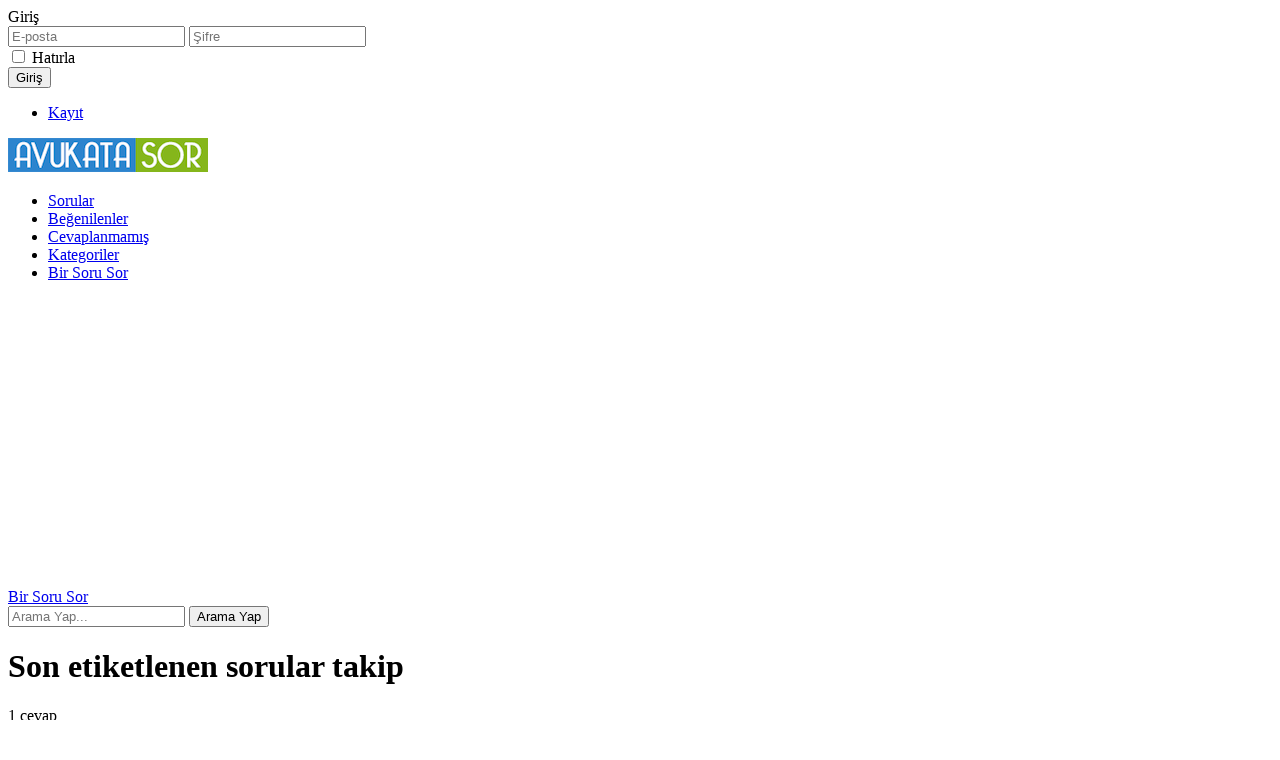

--- FILE ---
content_type: text/html; charset=utf-8
request_url: https://www.avukatasor.biz/etiket/takip
body_size: 7688
content:
<!DOCTYPE html>
<html lang="tr">
<!-- Powered by Question2Answer - http://www.question2answer.org/ -->
<head>
<meta charset="utf-8">
<title>Son etiketlenen sorular takip - Avukata Sor - Hukuki Danışmanlık ve Destek Plaformu.</title>
<meta name="viewport" content="width=device-width, initial-scale=1">
<meta name="robots" content="index, follow, noarchive">
<style>
@font-face {
 font-family: 'Ubuntu'; font-weight: normal; font-style: normal;
 src: local('Ubuntu'),
  url('../../qa-theme/SnowFlat/fonts/ubuntu-regular.woff2') format('woff2'), url('../../qa-theme/SnowFlat/fonts/ubuntu-regular.woff') format('woff');
}
@font-face {
 font-family: 'Ubuntu'; font-weight: bold; font-style: normal;
 src: local('Ubuntu Bold'), local('Ubuntu-Bold'),
  url('../../qa-theme/SnowFlat/fonts/ubuntu-bold.woff2') format('woff2'), url('../../qa-theme/SnowFlat/fonts/ubuntu-bold.woff') format('woff');
}
@font-face {
 font-family: 'Ubuntu'; font-weight: normal; font-style: italic;
 src: local('Ubuntu Italic'), local('Ubuntu-Italic'),
  url('../../qa-theme/SnowFlat/fonts/ubuntu-italic.woff2') format('woff2'), url('../../qa-theme/SnowFlat/fonts/ubuntu-italic.woff') format('woff');
}
@font-face {
 font-family: 'Ubuntu'; font-weight: bold; font-style: italic;
 src: local('Ubuntu Bold Italic'), local('Ubuntu-BoldItalic'),
  url('../../qa-theme/SnowFlat/fonts/ubuntu-bold-italic.woff2') format('woff2'), url('../../qa-theme/SnowFlat/fonts/ubuntu-bold-italic.woff') format('woff');
}
</style>
<link rel="stylesheet" href="../../qa-theme/SnowFlat/qa-styles.css?1.8.8">
<style>
.qa-nav-user { margin: 0 !important; }
@media (max-width: 979px) {
 body.qa-template-user.fixed, body[class*="qa-template-user-"].fixed { padding-top: 118px !important; }
 body.qa-template-users.fixed { padding-top: 95px !important; }
}
@media (min-width: 980px) {
 body.qa-template-users.fixed { padding-top: 105px !important;}
}
</style>
<link rel="canonical" href="https://www.avukatasor.biz/etiket/takip">
<link rel="alternate" type="application/rss+xml" href="../../feed/tag/takip.rss" title="Son etiketlenen sorular takip">
<link rel="next" href="../../etiket/takip?start=20" >
<link rel="search" type="application/opensearchdescription+xml" title="Avukata Sor - Hukuki Danışmanlık ve Destek Plaformu." href="../../opensearch.xml">
<script async src="https://pagead2.googlesyndication.com/pagead/js/adsbygoogle.js?client=ca-pub-1529638975606535" crossorigin="anonymous" type="712006b57f18fd75861b5206-text/javascript"></script>

<meta name="keywords" content="avukat, hukuk danışmanlık, hukuki destek, avukata sor, ücretsiz danışmanlık, aile hukuku, ceza hukuku, iş hukuku, online avukat, hukuk yardımı, hukuki çözümler, hukuk platformu" />

<meta name="yandex-verification" content="c711409ad773400c" />
<meta name="google-play-app" content="app-id=com.hostlan.avukatasor">
<link rel="apple-touch-icon" sizes="180x180" href="/apple-touch-icon.png">
<link rel="icon" type="image/png" sizes="32x32" href="/favicon-32x32.png">
<link rel="icon" type="image/png" sizes="16x16" href="/favicon-16x16.png">
<link rel="manifest" href="/site.webmanifest">
<script type="712006b57f18fd75861b5206-text/javascript">
var qa_root = '..\/..\/';
var qa_request = 'tag\/takip';
</script>
<script src="../../qa-content/jquery-3.5.1.min.js" type="712006b57f18fd75861b5206-text/javascript"></script>
<script src="../../qa-content/qa-global.js?1.8.8" type="712006b57f18fd75861b5206-text/javascript"></script>
<script src="../../qa-theme/SnowFlat/js/snow-core.js?1.8.8" type="712006b57f18fd75861b5206-text/javascript"></script>

<style>
.qa-q-item-avatar,.qa-q-view-avatar,.qa-a-item-avatar,.qa-c-item-avatar  {
	position:relative;
}

.qa-who-marker {
	cursor: pointer;
	font-size: 120%;
	margin-right: 2px;
	vertical-align: sub;
	line-height: 50%;
}
.qa-who-marker-expert {
border-radius: 50%;


color: #3498db;


}		
.qa-who-marker-editor{

	color: #CB9114;
}			
.qa-who-marker-moderator {

	color: #27AE60;

}				
.qa-who-marker-admin {
  
	color: #000000;
}
			
.qa-avatar-marker {
	right:0;
	bottom:0;
	position:absolute;
}				
</style>

				
<style>
				span.verifyplus-verified:before {
    				//content: "✔";
					//background: #3498db;

				}
				span.verifyplus-notverified:before {
    				content: "✖";
					background: #F44336;
				}
				span.verifyplus-verified:before, span.verifyplus-notverified:before {
    				color: #FFF;
    				padding: 1px 3px;
    				border-radius: 50%;
    				font-size: 8px!important;
    				line-height: 12px;
					vertical-align: middle;
				}
				span.verifyplus-verified, span.verifyplus-notverified {
    				padding-left: 2px;
    				padding-right: 2px;
				}
				table.verifyplus-table tr th, table.verifyplus-table tr td {
					border: 1px solid #dadada;
					text-align: center;
					font-size: 12px;
				}
				.cronjob_activated {
					background-color: #27ae60;
					padding: 10px;
					display: block;
					color: #fff;
				}
				.verifyplus-empty, .verifyplus-content {
					padding-bottom: 20px;
				}
				button.vpaccept, .qa-part-custom-success {
					background-color: #27ae60!important;
					color: #fff;
				}
				button.vpreject, button.vpremove, .qa-part-custom-failure, .qa-part-custom-embargo {
					background-color: #F44336!important;
					color: #fff;
				}
				.qa-part-custom-pending {
					background: #FFEB3B;
				}
				table.verifyplus-table form {
					display: inline-block;
					margin-right: 2px;
				}
				a.verify-page-button:hover {
					background-color: #2ecc71;
				}
				a.verify-page-button {
					background-color: #27ae60;
					border: 1px solid #25a25a;
					color: #fff;
					padding: 5px 10px;
					text-decoration: none;
				}
				</style>
</head>
<body
class="qa-template-tag qa-theme-snowflat qa-body-js-off"
>
<script type="712006b57f18fd75861b5206-text/javascript">
var b = document.getElementsByTagName('body')[0];
b.className = b.className.replace('qa-body-js-off', 'qa-body-js-on');
</script>
<div id="qam-topbar" class="clearfix">
<div class="qam-main-nav-wrapper clearfix">
<div class="sb-toggle-left qam-menu-toggle"><i class="icon-th-list"></i></div>
<div class="qam-account-items-wrapper">
<div id="qam-account-toggle" class="qam-logged-out">
<i class="icon-key qam-auth-key"></i>
<div class="qam-account-handle">Giriş</div>
</div>
<div class="qam-account-items clearfix">
<form action="../../login?to=etiket%2Ftakip" method="post">
<input type="text" name="emailhandle" dir="auto" placeholder="E-posta">
<input type="password" name="password" dir="auto" placeholder="Şifre">
<div><input type="checkbox" name="remember" id="qam-rememberme" value="1">
<label for="qam-rememberme">Hatırla</label></div>
<input type="hidden" name="code" value="0-1768496454-351c809b09e1c8862672d8e62ab9e42a07625074">
<input type="submit" value="Giriş" class="qa-form-tall-button qa-form-tall-button-login" name="dologin">
</form>
<div class="qa-nav-user">
<ul class="qa-nav-user-list">
<li class="qa-nav-user-item qa-nav-user-register">
<a href="../../register?to=etiket%2Ftakip" class="qa-nav-user-link">Kayıt</a>
</li>
</ul>
<div class="qa-nav-user-clear">
</div>
</div>
</div> <!-- END qam-account-items -->
</div> <!-- END qam-account-items-wrapper -->
<div class="qa-logo">
<a href="../../" class="qa-logo-link" title="Avukata Sor - Hukuki Danışmanlık ve Destek Plaformu."><img src="../../images/avukatasor.png" width="200" height="34" alt="Avukata Sor - Hukuki Danışmanlık ve Destek Plaformu."></a>
</div>
<div class="qa-nav-main">
<ul class="qa-nav-main-list">
<li class="qa-nav-main-item qa-nav-main-questions">
<a href="../../sorular" class="qa-nav-main-link">Sorular</a>
</li>
<li class="qa-nav-main-item qa-nav-main-hot">
<a href="../../sicak" class="qa-nav-main-link">Beğenilenler</a>
</li>
<li class="qa-nav-main-item qa-nav-main-unanswered">
<a href="../../cevapsiz" class="qa-nav-main-link">Cevaplanmamış</a>
</li>
<li class="qa-nav-main-item qa-nav-main-categories">
<a href="../../kategoriler" class="qa-nav-main-link">Kategoriler</a>
</li>
<li class="qa-nav-main-item qa-nav-main-ask">
<a href="../../sor" class="qa-nav-main-link">Bir Soru Sor</a>
</li>
</ul>
<div class="qa-nav-main-clear">
</div>
</div>
</div> <!-- END qam-main-nav-wrapper -->
</div> <!-- END qam-topbar -->
<div class="qam-ask-search-box"><div class="qam-ask-mobile"><a href="../../sor" class="turquoise">Bir Soru Sor</a></div><div class="qam-search-mobile turquoise" id="qam-search-mobile"></div></div>
<div class="qam-search turquoise the-top" id="the-top-search">
<div class="qa-search">
<form method="get" action="../../search">
<input type="text" placeholder="Arama Yap..." name="q" value="" class="qa-search-field">
<input type="submit" value="Arama Yap" class="qa-search-button">
</form>
</div>
</div>
<div class="qa-body-wrapper">
<div class="qa-main-wrapper">
<div class="qa-main">
<div class="qa-main-heading">
<a href="../../feed/tag/takip.rss" title="Son etiketlenen sorular takip"><i class="icon-rss qam-title-rss"></i></a>
<h1>
Son etiketlenen sorular takip
</h1>
</div>
<div class="qa-part-q-list">
<form method="post" action="../../etiket/takip">
<div class="qa-q-list">
<div class="qa-q-list-item" id="q178399">
<div class="qa-q-item-stats">
<span class="qa-a-count">
<span class="qa-a-count-data">1</span><span class="qa-a-count-pad"> cevap</span>
</span>
</div>
<div class="qa-q-item-main">
<div class="qa-q-item-title">
<a href="../../178399/icra-takibinde-adres-bilinmiyorsa"><span title="Merhaba, birinden alacağım var. İcra takibi başlaytacağım.  ... itiraz ederse duruşma gerekir mi">Icra takibinde adres bilinmiyorsa</span></a>
</div>
<span class="qa-q-item-avatar-meta">
<span class="qa-q-item-avatar">
<a href="../../kullanici/Diclefirat" class="qa-avatar-link"><img src="../../?qa=image&amp;qa_blobid=72097743413000436&amp;qa_size=35" width="30" height="30" class="qa-avatar-image" alt=""></a>
</span>
<span class="qa-q-item-meta">
<span class="qa-q-item-when">
<span class="qa-q-item-when-data">21, Kasım, 2022</span>
</span>
<span class="qa-q-item-where">
<span class="qa-q-item-where-data"><a href="../../%C4%B0cra%20Takip%20Hukuku" class="qa-category-link">İcra Takip Hukuku</a></span><span class="qa-q-item-where-pad"> kategorisinde</span>
</span>
<span class="qa-q-item-who">
<span class="qa-q-item-who-data"><a href="../../kullanici/Diclefirat" class="qa-user-link">Diclefirat</a><span class="" title=""></span></span>
<span class="qa-q-item-who-pad"> tarafından</span>
</span>
<span class="qa-q-item-what">soruldu</span>
</span>
</span>
<div class="qa-q-item-tags">
<ul class="qa-q-item-tag-list">
<li class="qa-q-item-tag-item"><a href="../../etiket/icra" class="qa-tag-link">icra</a></li>
<li class="qa-q-item-tag-item"><a href="../../etiket/takip" class="qa-tag-link">takip</a></li>
<li class="qa-q-item-tag-item"><a href="../../etiket/borc" class="qa-tag-link">borc</a></li>
</ul>
</div>
</div>
<div class="qa-q-item-clear">
</div>
</div> <!-- END qa-q-list-item -->
<div class="qa-q-list-item" id="q178202">
<div class="qa-q-item-stats">
<span class="qa-a-count qa-a-count-zero">
<span class="qa-a-count-data">0</span><span class="qa-a-count-pad"> cevap</span>
</span>
</div>
<div class="qa-q-item-main">
<div class="qa-q-item-title">
<a href="../../178202/ilamli-icra-takibi-hakkinda"><span title="Alacaklıyım, ilamlı icra takibim var 1 adet, 7 günlük süre doldu ...  uygun bulursa şayet ne olur?">ilamlı icra takibi hakkında</span></a>
</div>
<span class="qa-q-item-avatar-meta">
<span class="qa-q-item-avatar">
<a href="../../kullanici/PERVANE27" class="qa-avatar-link"><img src="../../?qa=image&amp;qa_blobid=72097743413000436&amp;qa_size=35" width="30" height="30" class="qa-avatar-image" alt=""></a>
</span>
<span class="qa-q-item-meta">
<span class="qa-q-item-when">
<span class="qa-q-item-when-data">21, Mayıs, 2022</span>
</span>
<span class="qa-q-item-where">
<span class="qa-q-item-where-data"><a href="../../%C4%B0cra%20Takip%20Hukuku" class="qa-category-link">İcra Takip Hukuku</a></span><span class="qa-q-item-where-pad"> kategorisinde</span>
</span>
<span class="qa-q-item-who">
<span class="qa-q-item-who-data"><a href="../../kullanici/PERVANE27" class="qa-user-link">PERVANE27</a><span class="" title=""></span></span>
<span class="qa-q-item-who-pad"> tarafından</span>
</span>
<span class="qa-q-item-what">soruldu</span>
</span>
</span>
<div class="qa-q-item-tags">
<ul class="qa-q-item-tag-list">
<li class="qa-q-item-tag-item"><a href="../../etiket/i%CC%87laml%C4%B1%20icra" class="qa-tag-link">i̇lamlı icra</a></li>
<li class="qa-q-item-tag-item"><a href="../../etiket/takip" class="qa-tag-link">takip</a></li>
<li class="qa-q-item-tag-item"><a href="../../etiket/haciz" class="qa-tag-link">haciz</a></li>
<li class="qa-q-item-tag-item"><a href="../../etiket/bor%C3%A7lu" class="qa-tag-link">borçlu</a></li>
<li class="qa-q-item-tag-item"><a href="../../etiket/alacakl%C4%B1" class="qa-tag-link">alacaklı</a></li>
</ul>
</div>
</div>
<div class="qa-q-item-clear">
</div>
</div> <!-- END qa-q-list-item -->
<div class="qa-q-list-item" id="q177124">
<div class="qa-q-item-stats">
<span class="qa-a-count qa-a-count-zero">
<span class="qa-a-count-data">0</span><span class="qa-a-count-pad"> cevap</span>
</span>
</div>
<div class="qa-q-item-main">
<div class="qa-q-item-title">
<a href="../../177124/takipli-musteri-tahsilati"><span title="öncelikle kolay gelsin benim maaşım dörtte biri icra  ... sevinirim şimdiden teşekkür ediyorum.">takipli müşteri tahsilatı</span></a>
</div>
<span class="qa-q-item-avatar-meta">
<span class="qa-q-item-avatar">
<a href="../../kullanici/cengizkir42" class="qa-avatar-link"><img src="../../?qa=image&amp;qa_blobid=72097743413000436&amp;qa_size=35" width="30" height="30" class="qa-avatar-image" alt=""></a>
</span>
<span class="qa-q-item-meta">
<span class="qa-q-item-when">
<span class="qa-q-item-when-data">3, Kasım, 2019</span>
</span>
<span class="qa-q-item-where">
<span class="qa-q-item-where-data"><a href="../../%C4%B0cra%20Takip%20Hukuku" class="qa-category-link">İcra Takip Hukuku</a></span><span class="qa-q-item-where-pad"> kategorisinde</span>
</span>
<span class="qa-q-item-who">
<span class="qa-q-item-who-data"><a href="../../kullanici/cengizkir42" class="qa-user-link">cengizkir42</a><span class="" title=""></span></span>
<span class="qa-q-item-who-pad"> tarafından</span>
</span>
<span class="qa-q-item-what">soruldu</span>
</span>
</span>
<div class="qa-q-item-tags">
<ul class="qa-q-item-tag-list">
<li class="qa-q-item-tag-item"><a href="../../etiket/i%CC%87cra" class="qa-tag-link">i̇cra</a></li>
<li class="qa-q-item-tag-item"><a href="../../etiket/takip" class="qa-tag-link">takip</a></li>
<li class="qa-q-item-tag-item"><a href="../../etiket/banka%20hukuku" class="qa-tag-link">banka hukuku</a></li>
</ul>
</div>
</div>
<div class="qa-q-item-clear">
</div>
</div> <!-- END qa-q-list-item -->
<div class="qa-q-list-item" id="q176343">
<div class="qa-q-item-stats">
<span class="qa-a-count qa-a-count-zero">
<span class="qa-a-count-data">0</span><span class="qa-a-count-pad"> cevap</span>
</span>
</div>
<div class="qa-q-item-main">
<div class="qa-q-item-title">
<a href="../../176343/ibraz-edilmeden-takibe"><span title="Ödeme Tarihi üzerinden 6 ay geçen bono ibraz edilmeden takibe konabilir mi?">İbraz edilmeden takibe</span></a>
</div>
<span class="qa-q-item-avatar-meta">
<span class="qa-q-item-avatar">
<a href="../../kullanici/Can34" class="qa-avatar-link"><img src="../../?qa=image&amp;qa_blobid=72097743413000436&amp;qa_size=35" width="30" height="30" class="qa-avatar-image" alt=""></a>
</span>
<span class="qa-q-item-meta">
<span class="qa-q-item-when">
<span class="qa-q-item-when-data">14, Ekim, 2019</span>
</span>
<span class="qa-q-item-where">
<span class="qa-q-item-where-data"><a href="../../%C4%B0cra%20Takip%20Hukuku" class="qa-category-link">İcra Takip Hukuku</a></span><span class="qa-q-item-where-pad"> kategorisinde</span>
</span>
<span class="qa-q-item-who">
<span class="qa-q-item-who-data"><a href="../../kullanici/Can34" class="qa-user-link">Can34</a><span class="" title=""></span></span>
<span class="qa-q-item-who-pad"> tarafından</span>
</span>
<span class="qa-q-item-what">soruldu</span>
</span>
</span>
<div class="qa-q-item-tags">
<ul class="qa-q-item-tag-list">
<li class="qa-q-item-tag-item"><a href="../../etiket/bono" class="qa-tag-link">bono</a></li>
<li class="qa-q-item-tag-item"><a href="../../etiket/takip" class="qa-tag-link">takip</a></li>
<li class="qa-q-item-tag-item"><a href="../../etiket/hak" class="qa-tag-link">hak</a></li>
</ul>
</div>
</div>
<div class="qa-q-item-clear">
</div>
</div> <!-- END qa-q-list-item -->
<div class="qa-q-list-item" id="q176158">
<div class="qa-q-item-stats">
<span class="qa-a-count">
<span class="qa-a-count-data">1</span><span class="qa-a-count-pad"> cevap</span>
</span>
</div>
<div class="qa-q-item-main">
<div class="qa-q-item-title">
<a href="../../176158/instagram-sahte-hesaptan-rahatsiz-ediliyorum"><span title="hangi kategoriye girdiğini bilmediğim için özel hukuk seçtim ... başvursam kişiyi öğrenebilir miyim?">instagram sahte hesaptan rahatsız ediliyorum</span></a>
</div>
<span class="qa-q-item-avatar-meta">
<span class="qa-q-item-avatar">
<a href="../../kullanici/Esin%20deniz" class="qa-avatar-link"><img src="../../?qa=image&amp;qa_blobid=72097743413000436&amp;qa_size=35" width="30" height="30" class="qa-avatar-image" alt=""></a>
</span>
<span class="qa-q-item-meta">
<span class="qa-q-item-when">
<span class="qa-q-item-when-data">9, Ekim, 2019</span>
</span>
<span class="qa-q-item-where">
<span class="qa-q-item-where-data"><a href="../../%C3%96zel%20Hukuk" class="qa-category-link">Özel Hukuk</a></span><span class="qa-q-item-where-pad"> kategorisinde</span>
</span>
<span class="qa-q-item-who">
<span class="qa-q-item-who-data"><a href="../../kullanici/Esin%20deniz" class="qa-user-link">Esin deniz</a><span class="" title=""></span></span>
<span class="qa-q-item-who-pad"> tarafından</span>
</span>
<span class="qa-q-item-what">soruldu</span>
</span>
</span>
<div class="qa-q-item-tags">
<ul class="qa-q-item-tag-list">
<li class="qa-q-item-tag-item"><a href="../../etiket/instagram" class="qa-tag-link">instagram</a></li>
<li class="qa-q-item-tag-item"><a href="../../etiket/sosyal%20medya" class="qa-tag-link">sosyal medya</a></li>
<li class="qa-q-item-tag-item"><a href="../../etiket/takip" class="qa-tag-link">takip</a></li>
</ul>
</div>
</div>
<div class="qa-q-item-clear">
</div>
</div> <!-- END qa-q-list-item -->
<div class="qa-q-list-item" id="q174834">
<div class="qa-q-item-stats">
<span class="qa-a-count qa-a-count-zero">
<span class="qa-a-count-data">0</span><span class="qa-a-count-pad"> cevap</span>
</span>
</div>
<div class="qa-q-item-main">
<div class="qa-q-item-title">
<a href="../../174834/gecmise-yonelik-tutanak"><span title="Camide görev yapmaktayım. 1 vakte rahatsızlığımdan ötürü  ... konu hakkında tutanak tutabilirlermi?">geçmişe yönelik tutanak</span></a>
</div>
<span class="qa-q-item-avatar-meta">
<span class="qa-q-item-avatar">
<a href="../../kullanici/nihat09" class="qa-avatar-link"><img src="../../?qa=image&amp;qa_blobid=72097743413000436&amp;qa_size=35" width="30" height="30" class="qa-avatar-image" alt=""></a>
</span>
<span class="qa-q-item-meta">
<span class="qa-q-item-when">
<span class="qa-q-item-when-data">11, Eylül, 2019</span>
</span>
<span class="qa-q-item-where">
<span class="qa-q-item-where-data"><a href="../../Ceza%20Hukuku" class="qa-category-link">Ceza Hukuku</a></span><span class="qa-q-item-where-pad"> kategorisinde</span>
</span>
<span class="qa-q-item-who">
<span class="qa-q-item-who-data"><a href="../../kullanici/nihat09" class="qa-user-link">nihat09</a><span class="" title=""></span></span>
<span class="qa-q-item-who-pad"> tarafından</span>
</span>
<span class="qa-q-item-what">soruldu</span>
</span>
</span>
<div class="qa-q-item-tags">
<ul class="qa-q-item-tag-list">
<li class="qa-q-item-tag-item"><a href="../../etiket/ge%C3%A7mi%C5%9Fey%C3%B6nelik" class="qa-tag-link">geçmişeyönelik</a></li>
<li class="qa-q-item-tag-item"><a href="../../etiket/takip" class="qa-tag-link">takip</a></li>
<li class="qa-q-item-tag-item"><a href="../../etiket/internet" class="qa-tag-link">internet</a></li>
</ul>
</div>
</div>
<div class="qa-q-item-clear">
</div>
</div> <!-- END qa-q-list-item -->
<div class="qa-q-list-item" id="q174326">
<div class="qa-q-item-stats">
<span class="qa-a-count qa-a-count-zero">
<span class="qa-a-count-data">0</span><span class="qa-a-count-pad"> cevap</span>
</span>
</div>
<div class="qa-q-item-main">
<div class="qa-q-item-title">
<a href="../../174326/icra-takibi-kaldirilmasi"><span title="İyi günler, 2017 yılında trafik kazası sebebiyle araç  ...  ediyorum iyi çalışmalar diliyorum">İcra takibi kaldırılması</span></a>
</div>
<span class="qa-q-item-avatar-meta">
<span class="qa-q-item-avatar">
<a href="../../kullanici/dan%C4%B1%C5%9Faninsan" class="qa-avatar-link"><img src="../../?qa=image&amp;qa_blobid=72097743413000436&amp;qa_size=35" width="30" height="30" class="qa-avatar-image" alt=""></a>
</span>
<span class="qa-q-item-meta">
<span class="qa-q-item-when">
<span class="qa-q-item-when-data">31, Ağustos, 2019</span>
</span>
<span class="qa-q-item-where">
<span class="qa-q-item-where-data"><a href="../../%C4%B0cra%20Takip%20Hukuku" class="qa-category-link">İcra Takip Hukuku</a></span><span class="qa-q-item-where-pad"> kategorisinde</span>
</span>
<span class="qa-q-item-who">
<span class="qa-q-item-who-data"><a href="../../kullanici/dan%C4%B1%C5%9Faninsan" class="qa-user-link">danışaninsan</a><span class="" title=""></span></span>
<span class="qa-q-item-who-pad"> tarafından</span>
</span>
<span class="qa-q-item-what">soruldu</span>
</span>
</span>
<div class="qa-q-item-tags">
<ul class="qa-q-item-tag-list">
<li class="qa-q-item-tag-item"><a href="../../etiket/i%CC%87cra" class="qa-tag-link">i̇cra</a></li>
<li class="qa-q-item-tag-item"><a href="../../etiket/takip" class="qa-tag-link">takip</a></li>
<li class="qa-q-item-tag-item"><a href="../../etiket/kald%C4%B1rma" class="qa-tag-link">kaldırma</a></li>
</ul>
</div>
</div>
<div class="qa-q-item-clear">
</div>
</div> <!-- END qa-q-list-item -->
<div class="qa-q-list-item" id="q171780">
<div class="qa-q-item-stats">
<span class="qa-a-count">
<span class="qa-a-count-data">3</span><span class="qa-a-count-pad"> cevap</span>
</span>
</div>
<div class="qa-q-item-main">
<div class="qa-q-item-title">
<a href="../../171780/kayyum-atanan-firmalardan-tahsilat"><span title="Merhabalar, Sağlık sektöründe alım satım işleri yapıyoruz. Daha önce ...  nasıl bir yol izlemeliyiz?">Kayyum Atanan Firmalardan Tahsilat</span></a>
</div>
<span class="qa-q-item-avatar-meta">
<span class="qa-q-item-avatar">
<a href="../../kullanici/gokhan%20kaplan" class="qa-avatar-link"><img src="../../?qa=image&amp;qa_blobid=72097743413000436&amp;qa_size=35" width="30" height="30" class="qa-avatar-image" alt=""></a>
</span>
<span class="qa-q-item-meta">
<span class="qa-q-item-when">
<span class="qa-q-item-when-data">23, Temmuz, 2019</span>
</span>
<span class="qa-q-item-where">
<span class="qa-q-item-where-data"><a href="../../%C4%B0%C5%9F%20Hukuku" class="qa-category-link">İş Hukuku</a></span><span class="qa-q-item-where-pad"> kategorisinde</span>
</span>
<span class="qa-q-item-who">
<span class="qa-q-item-who-data"><a href="../../kullanici/gokhan%20kaplan" class="qa-user-link">gokhan kaplan</a><span class="" title=""></span></span>
<span class="qa-q-item-who-pad"> tarafından</span>
</span>
<span class="qa-q-item-what">soruldu</span>
</span>
</span>
<div class="qa-q-item-tags">
<ul class="qa-q-item-tag-list">
<li class="qa-q-item-tag-item"><a href="../../etiket/kayyum" class="qa-tag-link">kayyum</a></li>
<li class="qa-q-item-tag-item"><a href="../../etiket/icra" class="qa-tag-link">icra</a></li>
<li class="qa-q-item-tag-item"><a href="../../etiket/takip" class="qa-tag-link">takip</a></li>
<li class="qa-q-item-tag-item"><a href="../../etiket/alacak" class="qa-tag-link">alacak</a></li>
</ul>
</div>
</div>
<div class="qa-q-item-clear">
</div>
</div> <!-- END qa-q-list-item -->
<div class="qa-q-list-item" id="q171691">
<div class="qa-q-item-stats">
<span class="qa-a-count">
<span class="qa-a-count-data">3</span><span class="qa-a-count-pad"> cevap</span>
</span>
</div>
<div class="qa-q-item-main">
<div class="qa-q-item-title">
<a href="../../171691/haciz-kaldirimi"><span title="Merhabalar,adıma açılmış bir icra dosyası haberi alıp 24 saat ...  yaşamaya devam edersiniz dedi.">haciz kaldırımı</span></a>
</div>
<span class="qa-q-item-avatar-meta">
<span class="qa-q-item-avatar">
<a href="../../kullanici/Veli1923" class="qa-avatar-link"><img src="../../?qa=image&amp;qa_blobid=72097743413000436&amp;qa_size=35" width="30" height="30" class="qa-avatar-image" alt=""></a>
</span>
<span class="qa-q-item-meta">
<span class="qa-q-item-when">
<span class="qa-q-item-when-data">22, Temmuz, 2019</span>
</span>
<span class="qa-q-item-where">
<span class="qa-q-item-where-data"><a href="../../%C4%B0cra%20Takip%20Hukuku" class="qa-category-link">İcra Takip Hukuku</a></span><span class="qa-q-item-where-pad"> kategorisinde</span>
</span>
<span class="qa-q-item-who">
<span class="qa-q-item-who-data"><a href="../../kullanici/Veli1923" class="qa-user-link">Veli1923</a><span class="" title=""></span></span>
<span class="qa-q-item-who-pad"> tarafından</span>
</span>
<span class="qa-q-item-what">soruldu</span>
</span>
</span>
<div class="qa-q-item-tags">
<ul class="qa-q-item-tag-list">
<li class="qa-q-item-tag-item"><a href="../../etiket/haciz" class="qa-tag-link">haciz</a></li>
<li class="qa-q-item-tag-item"><a href="../../etiket/gecikme" class="qa-tag-link">gecikme</a></li>
<li class="qa-q-item-tag-item"><a href="../../etiket/takip" class="qa-tag-link">takip</a></li>
</ul>
</div>
</div>
<div class="qa-q-item-clear">
</div>
</div> <!-- END qa-q-list-item -->
<div class="qa-q-list-item" id="q168991">
<div class="qa-q-item-stats">
<span class="qa-a-count">
<span class="qa-a-count-data">1</span><span class="qa-a-count-pad"> cevap</span>
</span>
</div>
<div class="qa-q-item-main">
<div class="qa-q-item-title">
<a href="../../168991/icra-ne-zaman-gelir"><span title="Merhaba iyi günler normal şartlarda bir borç ödenmediği müddetçe  ...  icra davası açılabilir mı?">icra ne zaman gelir</span></a>
</div>
<span class="qa-q-item-avatar-meta">
<span class="qa-q-item-avatar">
<a href="../../kullanici/Newcreation" class="qa-avatar-link"><img src="../../?qa=image&amp;qa_blobid=72097743413000436&amp;qa_size=35" width="30" height="30" class="qa-avatar-image" alt=""></a>
</span>
<span class="qa-q-item-meta">
<span class="qa-q-item-when">
<span class="qa-q-item-when-data">16, Haziran, 2019</span>
</span>
<span class="qa-q-item-where">
<span class="qa-q-item-where-data"><a href="../../%C4%B0cra%20Takip%20Hukuku" class="qa-category-link">İcra Takip Hukuku</a></span><span class="qa-q-item-where-pad"> kategorisinde</span>
</span>
<span class="qa-q-item-who">
<span class="qa-q-item-who-data"><a href="../../kullanici/Newcreation" class="qa-user-link">Newcreation</a><span class="" title=""></span></span>
<span class="qa-q-item-who-pad"> tarafından</span>
</span>
<span class="qa-q-item-what">soruldu</span>
</span>
</span>
<div class="qa-q-item-tags">
<ul class="qa-q-item-tag-list">
<li class="qa-q-item-tag-item"><a href="../../etiket/i%CC%87cra" class="qa-tag-link">i̇cra</a></li>
<li class="qa-q-item-tag-item"><a href="../../etiket/takip" class="qa-tag-link">takip</a></li>
<li class="qa-q-item-tag-item"><a href="../../etiket/sonuc%20ne%20olur" class="qa-tag-link">sonuc ne olur</a></li>
</ul>
</div>
</div>
<div class="qa-q-item-clear">
</div>
</div> <!-- END qa-q-list-item -->
<div class="qa-q-list-item" id="q168533">
<div class="qa-q-item-stats">
<span class="qa-a-count qa-a-count-zero">
<span class="qa-a-count-data">0</span><span class="qa-a-count-pad"> cevap</span>
</span>
</div>
<div class="qa-q-item-main">
<div class="qa-q-item-title">
<a href="../../168533/icra-takip-uyap"><span title="bundan bir ay önce aymye gidecek dosyam ptt memurunun ihmali ...  bekleyeceğim icra takibi için?">icra takip uyap</span></a>
</div>
<span class="qa-q-item-avatar-meta">
<span class="qa-q-item-avatar">
<a href="../../kullanici/Cathar35" class="qa-avatar-link"><img src="../../?qa=image&amp;qa_blobid=72097743413000436&amp;qa_size=35" width="30" height="30" class="qa-avatar-image" alt=""></a>
</span>
<span class="qa-q-item-meta">
<span class="qa-q-item-when">
<span class="qa-q-item-when-data">9, Haziran, 2019</span>
</span>
<span class="qa-q-item-where">
<span class="qa-q-item-where-data"><a href="../../%C4%B0cra%20Takip%20Hukuku" class="qa-category-link">İcra Takip Hukuku</a></span><span class="qa-q-item-where-pad"> kategorisinde</span>
</span>
<span class="qa-q-item-who">
<span class="qa-q-item-who-data"><a href="../../kullanici/Cathar35" class="qa-user-link">Cathar35</a><span class="" title=""></span></span>
<span class="qa-q-item-who-pad"> tarafından</span>
</span>
<span class="qa-q-item-what">soruldu</span>
</span>
</span>
<div class="qa-q-item-tags">
<ul class="qa-q-item-tag-list">
<li class="qa-q-item-tag-item"><a href="../../etiket/icra" class="qa-tag-link">icra</a></li>
<li class="qa-q-item-tag-item"><a href="../../etiket/tebligat" class="qa-tag-link">tebligat</a></li>
<li class="qa-q-item-tag-item"><a href="../../etiket/takip" class="qa-tag-link">takip</a></li>
</ul>
</div>
</div>
<div class="qa-q-item-clear">
</div>
</div> <!-- END qa-q-list-item -->
<div class="qa-q-list-item" id="q165578">
<div class="qa-q-item-stats">
<span class="qa-a-count qa-a-count-zero">
<span class="qa-a-count-data">0</span><span class="qa-a-count-pad"> cevap</span>
</span>
</div>
<div class="qa-q-item-main">
<div class="qa-q-item-title">
<a href="../../165578/avukat-banka-hesabimi-isletiyor-kapatmiyor"><span title="Sayın. Avukat bey, 2004 &#039;te özel bir bankadan kredi  ...  yardımcı olur musunuz? Saygılarımla.">Avukat banka hesabımı işletiyor, kapatmıyor.</span></a>
</div>
<span class="qa-q-item-avatar-meta">
<span class="qa-q-item-avatar">
<a href="../../kullanici/sedatulas" class="qa-avatar-link"><img src="../../?qa=image&amp;qa_blobid=72097743413000436&amp;qa_size=35" width="30" height="30" class="qa-avatar-image" alt=""></a>
</span>
<span class="qa-q-item-meta">
<span class="qa-q-item-when">
<span class="qa-q-item-when-data">18, Nisan, 2019</span>
</span>
<span class="qa-q-item-where">
<span class="qa-q-item-where-data"><a href="../../%C4%B0cra%20Takip%20Hukuku" class="qa-category-link">İcra Takip Hukuku</a></span><span class="qa-q-item-where-pad"> kategorisinde</span>
</span>
<span class="qa-q-item-who">
<span class="qa-q-item-who-data"><a href="../../kullanici/sedatulas" class="qa-user-link">sedatulas</a><span class="" title=""></span></span>
<span class="qa-q-item-who-pad"> tarafından</span>
</span>
<span class="qa-q-item-what">soruldu</span>
</span>
</span>
<div class="qa-q-item-tags">
<ul class="qa-q-item-tag-list">
<li class="qa-q-item-tag-item"><a href="../../etiket/icra" class="qa-tag-link">icra</a></li>
<li class="qa-q-item-tag-item"><a href="../../etiket/banka" class="qa-tag-link">banka</a></li>
<li class="qa-q-item-tag-item"><a href="../../etiket/takip" class="qa-tag-link">takip</a></li>
</ul>
</div>
</div>
<div class="qa-q-item-clear">
</div>
</div> <!-- END qa-q-list-item -->
<div class="qa-q-list-item" id="q165549">
<div class="qa-q-item-stats">
<span class="qa-a-count qa-a-count-zero">
<span class="qa-a-count-data">0</span><span class="qa-a-count-pad"> cevap</span>
</span>
</div>
<div class="qa-q-item-main">
<div class="qa-q-item-title">
<a href="../../165549/istinaf-takibi"><span title="Başıma gelen bi olaydan dolayı asliyi hukuk mahkemesinden isteğim ...  ne kadar zamanda sonuçlanır">istinaf takibi</span></a>
</div>
<span class="qa-q-item-avatar-meta">
<span class="qa-q-item-avatar">
<a href="../../kullanici/Tad%C4%B1r" class="qa-avatar-link"><img src="../../?qa=image&amp;qa_blobid=72097743413000436&amp;qa_size=35" width="30" height="30" class="qa-avatar-image" alt=""></a>
</span>
<span class="qa-q-item-meta">
<span class="qa-q-item-when">
<span class="qa-q-item-when-data">18, Nisan, 2019</span>
</span>
<span class="qa-q-item-where">
<span class="qa-q-item-where-data"><a href="../../%C4%B0dari%20Hukuk" class="qa-category-link">İdari Hukuk</a></span><span class="qa-q-item-where-pad"> kategorisinde</span>
</span>
<span class="qa-q-item-who">
<span class="qa-q-item-who-data"><a href="../../kullanici/Tad%C4%B1r" class="qa-user-link">Tadır</a><span class="" title=""></span></span>
<span class="qa-q-item-who-pad"> tarafından</span>
</span>
<span class="qa-q-item-what">soruldu</span>
</span>
</span>
<div class="qa-q-item-tags">
<ul class="qa-q-item-tag-list">
<li class="qa-q-item-tag-item"><a href="../../etiket/%C4%B1stinaf" class="qa-tag-link">ıstinaf</a></li>
<li class="qa-q-item-tag-item"><a href="../../etiket/s%C3%BCre%C3%A7" class="qa-tag-link">süreç</a></li>
<li class="qa-q-item-tag-item"><a href="../../etiket/takip" class="qa-tag-link">takip</a></li>
</ul>
</div>
</div>
<div class="qa-q-item-clear">
</div>
</div> <!-- END qa-q-list-item -->
<div class="qa-q-list-item" id="q164137">
<div class="qa-q-item-stats">
<span class="qa-a-count qa-a-count-zero">
<span class="qa-a-count-data">0</span><span class="qa-a-count-pad"> cevap</span>
</span>
</div>
<div class="qa-q-item-main">
<div class="qa-q-item-title">
<a href="../../164137/icraya-itiraz-ettim"><span title="Merhaba sorumu yanıtlarsanız sevinirim ben bir firmadan alışveriş ...  yardımlarınızı rica ederim.">İcraya itiraz ettim</span></a>
</div>
<span class="qa-q-item-avatar-meta">
<span class="qa-q-item-avatar">
<a href="../../kullanici/An%C4%B1lU" class="qa-avatar-link"><img src="../../?qa=image&amp;qa_blobid=72097743413000436&amp;qa_size=35" width="30" height="30" class="qa-avatar-image" alt=""></a>
</span>
<span class="qa-q-item-meta">
<span class="qa-q-item-when">
<span class="qa-q-item-when-data">26, Mart, 2019</span>
</span>
<span class="qa-q-item-where">
<span class="qa-q-item-where-data"><a href="../../%C4%B0cra%20Takip%20Hukuku" class="qa-category-link">İcra Takip Hukuku</a></span><span class="qa-q-item-where-pad"> kategorisinde</span>
</span>
<span class="qa-q-item-who">
<span class="qa-q-item-who-data"><a href="../../kullanici/An%C4%B1lU" class="qa-user-link">AnılU</a><span class="" title=""></span></span>
<span class="qa-q-item-who-pad"> tarafından</span>
</span>
<span class="qa-q-item-what">soruldu</span>
</span>
</span>
<div class="qa-q-item-tags">
<ul class="qa-q-item-tag-list">
<li class="qa-q-item-tag-item"><a href="../../etiket/itiraz" class="qa-tag-link">itiraz</a></li>
<li class="qa-q-item-tag-item"><a href="../../etiket/icra" class="qa-tag-link">icra</a></li>
<li class="qa-q-item-tag-item"><a href="../../etiket/takip" class="qa-tag-link">takip</a></li>
</ul>
</div>
</div>
<div class="qa-q-item-clear">
</div>
</div> <!-- END qa-q-list-item -->
<div class="qa-q-list-item" id="q162061">
<div class="qa-q-item-stats">
<span class="qa-a-count qa-a-count-zero">
<span class="qa-a-count-data">0</span><span class="qa-a-count-pad"> cevap</span>
</span>
</div>
<div class="qa-q-item-main">
<div class="qa-q-item-title">
<a href="../../162061/kapora-geri-iadesi"><span title="Merhabalar. Biz bi emlakçıdan ev kiralamak istedik, kiraladk  ...  üzerine kondu .. teşekkürler">kapora geri iadesi</span></a>
</div>
<span class="qa-q-item-avatar-meta">
<span class="qa-q-item-avatar">
<a href="../../kullanici/Ay%C5%9Feg%C3%BCl%20Tarak%C3%A7%C4%B1%20Durn" class="qa-avatar-link"><img src="../../?qa=image&amp;qa_blobid=13628652344847560459&amp;qa_size=35" width="35" height="35" class="qa-avatar-image" alt=""></a>
</span>
<span class="qa-q-item-meta">
<span class="qa-q-item-when">
<span class="qa-q-item-when-data">25, Şubat, 2019</span>
</span>
<span class="qa-q-item-where">
<span class="qa-q-item-where-data"><a href="../../%C4%B0cra%20Takip%20Hukuku" class="qa-category-link">İcra Takip Hukuku</a></span><span class="qa-q-item-where-pad"> kategorisinde</span>
</span>
<span class="qa-q-item-who">
<span class="qa-q-item-who-data"><a href="../../kullanici/Ay%C5%9Feg%C3%BCl%20Tarak%C3%A7%C4%B1%20Durn" class="qa-user-link">Ayşegül Tarakçı Durn</a><span class="" title=""></span></span>
<span class="qa-q-item-who-pad"> tarafından</span>
</span>
<span class="qa-q-item-what">soruldu</span>
</span>
</span>
<div class="qa-q-item-tags">
<ul class="qa-q-item-tag-list">
<li class="qa-q-item-tag-item"><a href="../../etiket/kapora" class="qa-tag-link">kapora</a></li>
<li class="qa-q-item-tag-item"><a href="../../etiket/icra" class="qa-tag-link">icra</a></li>
<li class="qa-q-item-tag-item"><a href="../../etiket/takip" class="qa-tag-link">takip</a></li>
</ul>
</div>
</div>
<div class="qa-q-item-clear">
</div>
</div> <!-- END qa-q-list-item -->
<div class="qa-q-list-item" id="q161247">
<div class="qa-q-item-stats">
<span class="qa-a-count qa-a-count-zero">
<span class="qa-a-count-data">0</span><span class="qa-a-count-pad"> cevap</span>
</span>
</div>
<div class="qa-q-item-main">
<div class="qa-q-item-title">
<a href="../../161247/konum-takibi"><span title="Bir kişinin telefon takibi yapılırken etrafındaki cihazlara ulaşılabilir mi?">Konum takibi</span></a>
</div>
<span class="qa-q-item-avatar-meta">
<span class="qa-q-item-avatar">
<a href="../../kullanici/seymanaz" class="qa-avatar-link"><img src="../../?qa=image&amp;qa_blobid=72097743413000436&amp;qa_size=35" width="30" height="30" class="qa-avatar-image" alt=""></a>
</span>
<span class="qa-q-item-meta">
<span class="qa-q-item-when">
<span class="qa-q-item-when-data">15, Şubat, 2019</span>
</span>
<span class="qa-q-item-where">
<span class="qa-q-item-where-data"><a href="../../Aile%20Hukuku" class="qa-category-link">Aile Hukuku</a></span><span class="qa-q-item-where-pad"> kategorisinde</span>
</span>
<span class="qa-q-item-who">
<span class="qa-q-item-who-data"><a href="../../kullanici/seymanaz" class="qa-user-link">seymanaz</a><span class="" title=""></span></span>
<span class="qa-q-item-who-pad"> tarafından</span>
</span>
<span class="qa-q-item-what">soruldu</span>
</span>
</span>
<div class="qa-q-item-tags">
<ul class="qa-q-item-tag-list">
<li class="qa-q-item-tag-item"><a href="../../etiket/takip" class="qa-tag-link">takip</a></li>
<li class="qa-q-item-tag-item"><a href="../../etiket/konum" class="qa-tag-link">konum</a></li>
<li class="qa-q-item-tag-item"><a href="../../etiket/gsm" class="qa-tag-link">gsm</a></li>
</ul>
</div>
</div>
<div class="qa-q-item-clear">
</div>
</div> <!-- END qa-q-list-item -->
<div class="qa-q-list-item" id="q160508">
<div class="qa-q-item-stats">
<span class="qa-a-count qa-a-count-zero">
<span class="qa-a-count-data">0</span><span class="qa-a-count-pad"> cevap</span>
</span>
</div>
<div class="qa-q-item-main">
<div class="qa-q-item-title">
<a href="../../160508/icra-takibi-baslata-bilirmis"><span title="Merhaba ben bi arkadaşıma 2200 lira borç para verdim geri  ...  icraya versem paramı alabilir miyim">icra takibi başlata bilirmiş</span></a>
</div>
<span class="qa-q-item-avatar-meta">
<span class="qa-q-item-avatar">
<a href="../../kullanici/KAM%C4%B0L12" class="qa-avatar-link"><img src="../../?qa=image&amp;qa_blobid=72097743413000436&amp;qa_size=35" width="30" height="30" class="qa-avatar-image" alt=""></a>
</span>
<span class="qa-q-item-meta">
<span class="qa-q-item-when">
<span class="qa-q-item-when-data">6, Şubat, 2019</span>
</span>
<span class="qa-q-item-where">
<span class="qa-q-item-where-data"><a href="../../%C4%B0cra%20Takip%20Hukuku" class="qa-category-link">İcra Takip Hukuku</a></span><span class="qa-q-item-where-pad"> kategorisinde</span>
</span>
<span class="qa-q-item-who">
<span class="qa-q-item-who-data"><a href="../../kullanici/KAM%C4%B0L12" class="qa-user-link">KAMİL12</a><span class="" title=""></span></span>
<span class="qa-q-item-who-pad"> tarafından</span>
</span>
<span class="qa-q-item-what">soruldu</span>
</span>
</span>
<div class="qa-q-item-tags">
<ul class="qa-q-item-tag-list">
<li class="qa-q-item-tag-item"><a href="../../etiket/icra" class="qa-tag-link">icra</a></li>
<li class="qa-q-item-tag-item"><a href="../../etiket/bor%C3%A7" class="qa-tag-link">borç</a></li>
<li class="qa-q-item-tag-item"><a href="../../etiket/takip" class="qa-tag-link">takip</a></li>
</ul>
</div>
</div>
<div class="qa-q-item-clear">
</div>
</div> <!-- END qa-q-list-item -->
<div class="qa-q-list-item" id="q158024">
<div class="qa-q-item-stats">
<span class="qa-a-count qa-a-count-zero">
<span class="qa-a-count-data">0</span><span class="qa-a-count-pad"> cevap</span>
</span>
</div>
<div class="qa-q-item-main">
<div class="qa-q-item-title">
<a href="../../158024/icra-gelirmi"><span title="Abimin tefeciye borcu varmış su faturası bize ait fakat Elektrik  ...  evde bize icra gelirmi ?">İcra gelirmi ?</span></a>
</div>
<span class="qa-q-item-avatar-meta">
<span class="qa-q-item-avatar">
<a href="../../kullanici/Mkayar" class="qa-avatar-link"><img src="../../?qa=image&amp;qa_blobid=72097743413000436&amp;qa_size=35" width="30" height="30" class="qa-avatar-image" alt=""></a>
</span>
<span class="qa-q-item-meta">
<span class="qa-q-item-when">
<span class="qa-q-item-when-data">9, Ocak, 2019</span>
</span>
<span class="qa-q-item-where">
<span class="qa-q-item-where-data"><a href="../../%C4%B0cra%20Takip%20Hukuku" class="qa-category-link">İcra Takip Hukuku</a></span><span class="qa-q-item-where-pad"> kategorisinde</span>
</span>
<span class="qa-q-item-who">
<span class="qa-q-item-who-data"><a href="../../kullanici/Mkayar" class="qa-user-link">Mkayar</a><span class="" title=""></span></span>
<span class="qa-q-item-who-pad"> tarafından</span>
</span>
<span class="qa-q-item-what">soruldu</span>
</span>
</span>
<div class="qa-q-item-tags">
<ul class="qa-q-item-tag-list">
<li class="qa-q-item-tag-item"><a href="../../etiket/icra" class="qa-tag-link">icra</a></li>
<li class="qa-q-item-tag-item"><a href="../../etiket/takip" class="qa-tag-link">takip</a></li>
<li class="qa-q-item-tag-item"><a href="../../etiket/gelirmi" class="qa-tag-link">gelirmi</a></li>
</ul>
</div>
</div>
<div class="qa-q-item-clear">
</div>
</div> <!-- END qa-q-list-item -->
<div class="qa-q-list-item qa-q-closed" id="q156297">
<div class="qa-q-item-stats">
<span class="qa-a-count qa-a-count-selected">
<span class="qa-a-count-data">1</span><span class="qa-a-count-pad"> cevap</span>
</span>
</div>
<div class="qa-q-item-main">
<div class="qa-q-item-title">
<a href="../../156297/avmlerden-senetle-alinan-urunlerin-odenmemesi"><span title="Bir avm den senetle koltuk takımı aldım. Birkaç senedi  ... Cevabınız için şimdiden teşekkür ederim.">avmlerden senetle alınan ürünlerin ödenmemesi</span></a>
</div>
<span class="qa-q-item-avatar-meta">
<span class="qa-q-item-avatar">
<a href="../../kullanici/Mustafa%20%C3%96zzeren" class="qa-avatar-link"><img src="../../?qa=image&amp;qa_blobid=6908993964031744058&amp;qa_size=35" width="19" height="35" class="qa-avatar-image" alt=""></a>
</span>
<span class="qa-q-item-meta">
<span class="qa-q-item-when">
<span class="qa-q-item-when-data">17, Aralık, 2018</span>
</span>
<span class="qa-q-item-where">
<span class="qa-q-item-where-data"><a href="../../%C4%B0cra%20Takip%20Hukuku" class="qa-category-link">İcra Takip Hukuku</a></span><span class="qa-q-item-where-pad"> kategorisinde</span>
</span>
<span class="qa-q-item-who">
<span class="qa-q-item-who-data"><a href="../../kullanici/Mustafa%20%C3%96zzeren" class="qa-user-link">Mustafa Özzeren</a><span class="" title=""></span></span>
<span class="qa-q-item-who-pad"> tarafından</span>
</span>
<span class="qa-q-item-what">soruldu</span>
</span>
</span>
<div class="qa-q-item-tags">
<ul class="qa-q-item-tag-list">
<li class="qa-q-item-tag-item"><a href="../../etiket/senet" class="qa-tag-link">senet</a></li>
<li class="qa-q-item-tag-item"><a href="../../etiket/icra" class="qa-tag-link">icra</a></li>
<li class="qa-q-item-tag-item"><a href="../../etiket/takip" class="qa-tag-link">takip</a></li>
</ul>
</div>
</div>
<div class="qa-q-item-clear">
</div>
</div> <!-- END qa-q-list-item -->
<div class="qa-q-list-item" id="q155727">
<div class="qa-q-item-stats">
<span class="qa-a-count qa-a-count-zero">
<span class="qa-a-count-data">0</span><span class="qa-a-count-pad"> cevap</span>
</span>
</div>
<div class="qa-q-item-main">
<div class="qa-q-item-title">
<a href="../../155727/avukata-icraya-verildim"><span title="Banka tarafından avukata verildim avukatı arayıp ödeme için  ... geçiniyoruz nasıl ödeyebilirim ki?">Avukata icraya verildim</span></a>
</div>
<span class="qa-q-item-avatar-meta">
<span class="qa-q-item-avatar">
<a href="../../kullanici/Batuhann" class="qa-avatar-link"><img src="../../?qa=image&amp;qa_blobid=72097743413000436&amp;qa_size=35" width="30" height="30" class="qa-avatar-image" alt=""></a>
</span>
<span class="qa-q-item-meta">
<span class="qa-q-item-when">
<span class="qa-q-item-when-data">11, Aralık, 2018</span>
</span>
<span class="qa-q-item-where">
<span class="qa-q-item-where-data"><a href="../../%C4%B0cra%20Takip%20Hukuku" class="qa-category-link">İcra Takip Hukuku</a></span><span class="qa-q-item-where-pad"> kategorisinde</span>
</span>
<span class="qa-q-item-who">
<span class="qa-q-item-who-data"><a href="../../kullanici/Batuhann" class="qa-user-link">Batuhann</a><span class="" title=""></span></span>
<span class="qa-q-item-who-pad"> tarafından</span>
</span>
<span class="qa-q-item-what">soruldu</span>
</span>
</span>
<div class="qa-q-item-tags">
<ul class="qa-q-item-tag-list">
<li class="qa-q-item-tag-item"><a href="../../etiket/icra" class="qa-tag-link">icra</a></li>
<li class="qa-q-item-tag-item"><a href="../../etiket/avukat" class="qa-tag-link">avukat</a></li>
<li class="qa-q-item-tag-item"><a href="../../etiket/takip" class="qa-tag-link">takip</a></li>
<li class="qa-q-item-tag-item"><a href="../../etiket/banka" class="qa-tag-link">banka</a></li>
<li class="qa-q-item-tag-item"><a href="../../etiket/yap%C4%B1land%C4%B1rma" class="qa-tag-link">yapılandırma</a></li>
</ul>
</div>
</div>
<div class="qa-q-item-clear">
</div>
</div> <!-- END qa-q-list-item -->
</div> <!-- END qa-q-list -->
<div class="qa-q-list-form">
<input name="code" type="hidden" value="0-1768496454-be72ce0ec589bfd790a2b1c094e222bda19b5c2f">
</div>
</form>
</div>
<div class="qa-page-links">
<span class="qa-page-links-label">Sayfa:</span>
<ul class="qa-page-links-list">
<li class="qa-page-links-item">
<span class="qa-page-selected">1</span>
</li>
<li class="qa-page-links-item">
<a href="../../etiket/takip?start=20" class="qa-page-link">2</a>
</li>
<li class="qa-page-links-item">
<a href="../../etiket/takip?start=40" class="qa-page-link">3</a>
</li>
<li class="qa-page-links-item">
<a href="../../etiket/takip?start=60" class="qa-page-link">4</a>
</li>
<li class="qa-page-links-item">
<span class="qa-page-ellipsis">...</span>
</li>
<li class="qa-page-links-item">
<a href="../../etiket/takip?start=140" class="qa-page-link">8</a>
</li>
<li class="qa-page-links-item">
<a href="../../etiket/takip?start=20" class="qa-page-next">sonraki &raquo;</a>
</li>
</ul>
<div class="qa-page-links-clear">
</div>
</div>
</div> <!-- END qa-main -->
<div id="qam-sidepanel-toggle"><i class="icon-left-open-big"></i></div>
<div class="qa-sidepanel" id="qam-sidepanel-mobile">
<div class="qam-search turquoise ">
<div class="qa-search">
<form method="get" action="../../search">
<input type="text" placeholder="Arama Yap..." name="q" value="" class="qa-search-field">
<input type="submit" value="Arama Yap" class="qa-search-button">
</form>
</div>
</div>
<div class="qa-widgets-side qa-widgets-side-high">
<div class="qa-widget-side qa-widget-side-high">
<div class="qa-activity-count">
<p class="qa-activity-count-item">
<span class="qa-activity-count-data">90,989</span> soru
</p>
<p class="qa-activity-count-item">
<span class="qa-activity-count-data">76,397</span> cevap
</p>
<p class="qa-activity-count-item">
<span class="qa-activity-count-data">64,769</span> kullanıcı
</p>
</div>
</div>
</div>
<div class="qa-widgets-side qa-widgets-side-low">
<div class="qa-widget-side qa-widget-side-low">
<h2 style="margin-top: 0; padding-top: 0;">En popüler etiketler</h2>
<div style="font-size: 10px;">
<a href="../../etiket/tazminat" style="font-size: 16px; vertical-align: baseline;">tazminat</a>
<a href="../../etiket/ceza" style="font-size: 16px; vertical-align: baseline;">ceza</a>
<a href="../../etiket/icra" style="font-size: 16px; vertical-align: baseline;">icra</a>
<a href="../../etiket/dava" style="font-size: 16px; vertical-align: baseline;">dava</a>
<a href="../../etiket/miras" style="font-size: 16px; vertical-align: baseline;">miras</a>
<a href="../../etiket/ceza%20hukuku" style="font-size: 16px; vertical-align: baseline;">ceza hukuku</a>
<a href="../../etiket/bo%C5%9Fanma" style="font-size: 16px; vertical-align: baseline;">boşanma</a>
<a href="../../etiket/bor%C3%A7" style="font-size: 16px; vertical-align: baseline;">borç</a>
<a href="../../etiket/haciz" style="font-size: 16px; vertical-align: baseline;">haciz</a>
<a href="../../etiket/mahkeme" style="font-size: 16px; vertical-align: baseline;">mahkeme</a>
<a href="../../etiket/icra%20takibi" style="font-size: 16px; vertical-align: baseline;">icra takibi</a>
<a href="../../etiket/i%C5%9F%20hukuku" style="font-size: 16px; vertical-align: baseline;">iş hukuku</a>
<a href="../../etiket/nafaka" style="font-size: 16px; vertical-align: baseline;">nafaka</a>
<a href="../../etiket/hakaret" style="font-size: 16px; vertical-align: baseline;">hakaret</a>
<a href="../../etiket/ne%20yap%C4%B1lmas%C4%B1%20laz%C4%B1m" style="font-size: 16px; vertical-align: baseline;">ne yapılması lazım</a>
<a href="../../etiket/doland%C4%B1r%C4%B1c%C4%B1l%C4%B1k" style="font-size: 16px; vertical-align: baseline;">dolandırıcılık</a>
<a href="../../etiket/miras%20hukuku" style="font-size: 16px; vertical-align: baseline;">miras hukuku</a>
<a href="../../etiket/bosanma" style="font-size: 16px; vertical-align: baseline;">bosanma</a>
<a href="../../etiket/hukuk" style="font-size: 16px; vertical-align: baseline;">hukuk</a>
<a href="../../etiket/senet" style="font-size: 16px; vertical-align: baseline;">senet</a>
</div>
</div>
</div>
<div class="qa-feed">
<a href="../../feed/tag/takip.rss" class="qa-feed-link">Son etiketlenen sorular takip</a>
</div>
</div> <!-- qa-sidepanel -->
</div> <!-- END main-wrapper -->
</div> <!-- END body-wrapper -->
<div class="qam-footer-box">
<div class="qam-footer-row">
</div> <!-- END qam-footer-row -->
<div class="qa-footer">
<div class="qa-nav-footer">
<ul class="qa-nav-footer-list">
<li class="qa-nav-footer-item qa-nav-footer-feedback">
<a href="../../iletisim" class="qa-nav-footer-link">İletişim</a>
</li>
<li class="qa-nav-footer-item qa-nav-footer-kullanim-sozlesmesi">
<a href="../../kullanim-sozlesmesi" class="qa-nav-footer-link">Kullanım Sözleşmesi</a>
</li>
<li class="qa-nav-footer-item qa-nav-footer-hakkinda">
<a href="../../hakkinda" class="qa-nav-footer-link">Hakkında</a>
</li>
<li class="qa-nav-footer-item qa-nav-footer-custom-29">
<a href="../../sitemap.xml" class="qa-nav-footer-link">Sitemap Index</a>
</li>
<li class="qa-nav-footer-item qa-nav-footer-nasil-kullanirim">
<a href="../../nasil-kullanirim" class="qa-nav-footer-link">S.S.S</a>
</li>
</ul>
<div class="qa-nav-footer-clear">
</div>
</div>
<div class="qa-attribution">
Avukata Sor
</div>
<div class="qa-attribution">
Powered by <a href="http://www.question2answer.org/">Question2Answer</a>
</div>
<div class="qa-footer-clear">
</div>
</div> <!-- END qa-footer -->
</div> <!-- END qam-footer-box -->
<div style="position:absolute;overflow:hidden;clip:rect(0 0 0 0);height:0;width:0;margin:0;padding:0;border:0;">
<span id="qa-waiting-template" class="qa-waiting">...</span>
</div>
<script src="/cdn-cgi/scripts/7d0fa10a/cloudflare-static/rocket-loader.min.js" data-cf-settings="712006b57f18fd75861b5206-|49" defer></script><script defer src="https://static.cloudflareinsights.com/beacon.min.js/vcd15cbe7772f49c399c6a5babf22c1241717689176015" integrity="sha512-ZpsOmlRQV6y907TI0dKBHq9Md29nnaEIPlkf84rnaERnq6zvWvPUqr2ft8M1aS28oN72PdrCzSjY4U6VaAw1EQ==" data-cf-beacon='{"version":"2024.11.0","token":"4cdcb7137a834161ba4fce7211a88edb","r":1,"server_timing":{"name":{"cfCacheStatus":true,"cfEdge":true,"cfExtPri":true,"cfL4":true,"cfOrigin":true,"cfSpeedBrain":true},"location_startswith":null}}' crossorigin="anonymous"></script>
</body>
<!-- Powered by Question2Answer - http://www.question2answer.org/ -->
</html>


--- FILE ---
content_type: text/html; charset=utf-8
request_url: https://www.google.com/recaptcha/api2/aframe
body_size: 268
content:
<!DOCTYPE HTML><html><head><meta http-equiv="content-type" content="text/html; charset=UTF-8"></head><body><script nonce="-CX9_m9qyS0UhMR_S2TgDw">/** Anti-fraud and anti-abuse applications only. See google.com/recaptcha */ try{var clients={'sodar':'https://pagead2.googlesyndication.com/pagead/sodar?'};window.addEventListener("message",function(a){try{if(a.source===window.parent){var b=JSON.parse(a.data);var c=clients[b['id']];if(c){var d=document.createElement('img');d.src=c+b['params']+'&rc='+(localStorage.getItem("rc::a")?sessionStorage.getItem("rc::b"):"");window.document.body.appendChild(d);sessionStorage.setItem("rc::e",parseInt(sessionStorage.getItem("rc::e")||0)+1);localStorage.setItem("rc::h",'1768496455806');}}}catch(b){}});window.parent.postMessage("_grecaptcha_ready", "*");}catch(b){}</script></body></html>